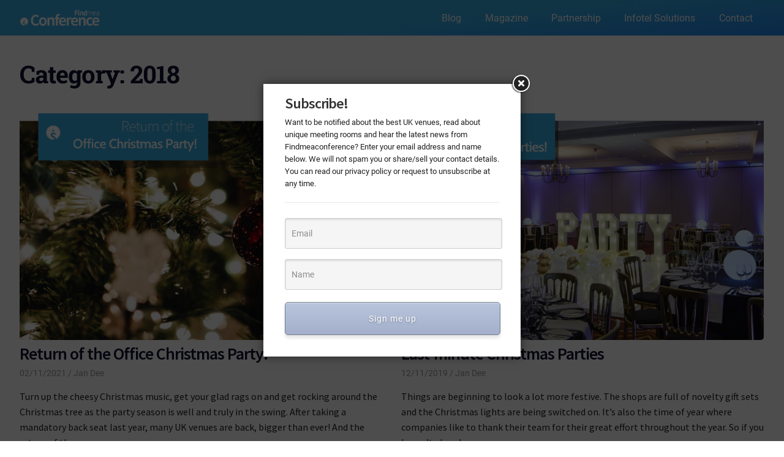

--- FILE ---
content_type: text/html; charset=UTF-8
request_url: https://blog.findmeaconference.com/category/christmas/2018/
body_size: 16008
content:
<!DOCTYPE html>
<html lang="en-GB">

<head>
<meta charset="UTF-8">
<meta name="viewport" content="width=device-width, initial-scale=1">
<link rel="profile" href="http://gmpg.org/xfn/11">
<link rel="pingback" href="https://blog.findmeaconference.com/xmlrpc.php">

<meta name='robots' content='index, follow, max-image-preview:large, max-snippet:-1, max-video-preview:-1' />
	<style>img:is([sizes="auto" i], [sizes^="auto," i]) { contain-intrinsic-size: 3000px 1500px }</style>
	
	<!-- This site is optimized with the Yoast SEO Premium plugin v26.5 (Yoast SEO v26.5) - https://yoast.com/wordpress/plugins/seo/ -->
	<title>2018 Archives - Findmeaconference Blog</title>
	<link rel="canonical" href="https://blog.findmeaconference.com/category/christmas/2018/" />
	<meta property="og:locale" content="en_GB" />
	<meta property="og:type" content="article" />
	<meta property="og:title" content="2018 Archives" />
	<meta property="og:url" content="https://blog.findmeaconference.com/category/christmas/2018/" />
	<meta property="og:site_name" content="Findmeaconference Blog" />
	<meta name="twitter:card" content="summary_large_image" />
	<meta name="twitter:site" content="@FMAConference" />
	<script type="application/ld+json" class="yoast-schema-graph">{"@context":"https://schema.org","@graph":[{"@type":"CollectionPage","@id":"https://blog.findmeaconference.com/category/christmas/2018/","url":"https://blog.findmeaconference.com/category/christmas/2018/","name":"2018 Archives - Findmeaconference Blog","isPartOf":{"@id":"https://blog.findmeaconference.com/#website"},"primaryImageOfPage":{"@id":"https://blog.findmeaconference.com/category/christmas/2018/#primaryimage"},"image":{"@id":"https://blog.findmeaconference.com/category/christmas/2018/#primaryimage"},"thumbnailUrl":"https://blog.findmeaconference.com/wp-content/uploads/2021/10/Xmas-party-1.png","breadcrumb":{"@id":"https://blog.findmeaconference.com/category/christmas/2018/#breadcrumb"},"inLanguage":"en-GB"},{"@type":"ImageObject","inLanguage":"en-GB","@id":"https://blog.findmeaconference.com/category/christmas/2018/#primaryimage","url":"https://blog.findmeaconference.com/wp-content/uploads/2021/10/Xmas-party-1.png","contentUrl":"https://blog.findmeaconference.com/wp-content/uploads/2021/10/Xmas-party-1.png","width":768,"height":480,"caption":"Christmas Party Image"},{"@type":"BreadcrumbList","@id":"https://blog.findmeaconference.com/category/christmas/2018/#breadcrumb","itemListElement":[{"@type":"ListItem","position":1,"name":"Home","item":"https://blog.findmeaconference.com/"},{"@type":"ListItem","position":2,"name":"Christmas","item":"https://blog.findmeaconference.com/category/christmas/"},{"@type":"ListItem","position":3,"name":"2018"}]},{"@type":"WebSite","@id":"https://blog.findmeaconference.com/#website","url":"https://blog.findmeaconference.com/","name":"Findmeaconference Blog","description":"Finding conference spaces, meeting rooms, team-building venues &amp; more!","publisher":{"@id":"https://blog.findmeaconference.com/#organization"},"potentialAction":[{"@type":"SearchAction","target":{"@type":"EntryPoint","urlTemplate":"https://blog.findmeaconference.com/?s={search_term_string}"},"query-input":{"@type":"PropertyValueSpecification","valueRequired":true,"valueName":"search_term_string"}}],"inLanguage":"en-GB"},{"@type":"Organization","@id":"https://blog.findmeaconference.com/#organization","name":"Find me a conference","url":"https://blog.findmeaconference.com/","logo":{"@type":"ImageObject","inLanguage":"en-GB","@id":"https://blog.findmeaconference.com/#/schema/logo/image/","url":"https://blog.findmeaconference.com/wp-content/uploads/2022/06/fmac-w.png","contentUrl":"https://blog.findmeaconference.com/wp-content/uploads/2022/06/fmac-w.png","width":210,"height":42,"caption":"Find me a conference"},"image":{"@id":"https://blog.findmeaconference.com/#/schema/logo/image/"},"sameAs":["https://www.facebook.com/findmeaconference","https://x.com/FMAConference","https://www.instagram.com/infotelsolutions/","https://www.linkedin.com/company/infotel-solutions-limited/?trk=top_nav_home"]}]}</script>
	<!-- / Yoast SEO Premium plugin. -->


<link rel='dns-prefetch' href='//www.googletagmanager.com' />
<link rel='dns-prefetch' href='//maxcdn.bootstrapcdn.com' />
<link rel="alternate" type="application/rss+xml" title="Findmeaconference Blog &raquo; Feed" href="https://blog.findmeaconference.com/feed/" />
<link rel="alternate" type="application/rss+xml" title="Findmeaconference Blog &raquo; Comments Feed" href="https://blog.findmeaconference.com/comments/feed/" />
<link rel="alternate" type="application/rss+xml" title="Findmeaconference Blog &raquo; 2018 Category Feed" href="https://blog.findmeaconference.com/category/christmas/2018/feed/" />
<script type="text/javascript">
/* <![CDATA[ */
window._wpemojiSettings = {"baseUrl":"https:\/\/s.w.org\/images\/core\/emoji\/16.0.1\/72x72\/","ext":".png","svgUrl":"https:\/\/s.w.org\/images\/core\/emoji\/16.0.1\/svg\/","svgExt":".svg","source":{"concatemoji":"https:\/\/blog.findmeaconference.com\/wp-includes\/js\/wp-emoji-release.min.js?ver=6.8.3"}};
/*! This file is auto-generated */
!function(s,n){var o,i,e;function c(e){try{var t={supportTests:e,timestamp:(new Date).valueOf()};sessionStorage.setItem(o,JSON.stringify(t))}catch(e){}}function p(e,t,n){e.clearRect(0,0,e.canvas.width,e.canvas.height),e.fillText(t,0,0);var t=new Uint32Array(e.getImageData(0,0,e.canvas.width,e.canvas.height).data),a=(e.clearRect(0,0,e.canvas.width,e.canvas.height),e.fillText(n,0,0),new Uint32Array(e.getImageData(0,0,e.canvas.width,e.canvas.height).data));return t.every(function(e,t){return e===a[t]})}function u(e,t){e.clearRect(0,0,e.canvas.width,e.canvas.height),e.fillText(t,0,0);for(var n=e.getImageData(16,16,1,1),a=0;a<n.data.length;a++)if(0!==n.data[a])return!1;return!0}function f(e,t,n,a){switch(t){case"flag":return n(e,"\ud83c\udff3\ufe0f\u200d\u26a7\ufe0f","\ud83c\udff3\ufe0f\u200b\u26a7\ufe0f")?!1:!n(e,"\ud83c\udde8\ud83c\uddf6","\ud83c\udde8\u200b\ud83c\uddf6")&&!n(e,"\ud83c\udff4\udb40\udc67\udb40\udc62\udb40\udc65\udb40\udc6e\udb40\udc67\udb40\udc7f","\ud83c\udff4\u200b\udb40\udc67\u200b\udb40\udc62\u200b\udb40\udc65\u200b\udb40\udc6e\u200b\udb40\udc67\u200b\udb40\udc7f");case"emoji":return!a(e,"\ud83e\udedf")}return!1}function g(e,t,n,a){var r="undefined"!=typeof WorkerGlobalScope&&self instanceof WorkerGlobalScope?new OffscreenCanvas(300,150):s.createElement("canvas"),o=r.getContext("2d",{willReadFrequently:!0}),i=(o.textBaseline="top",o.font="600 32px Arial",{});return e.forEach(function(e){i[e]=t(o,e,n,a)}),i}function t(e){var t=s.createElement("script");t.src=e,t.defer=!0,s.head.appendChild(t)}"undefined"!=typeof Promise&&(o="wpEmojiSettingsSupports",i=["flag","emoji"],n.supports={everything:!0,everythingExceptFlag:!0},e=new Promise(function(e){s.addEventListener("DOMContentLoaded",e,{once:!0})}),new Promise(function(t){var n=function(){try{var e=JSON.parse(sessionStorage.getItem(o));if("object"==typeof e&&"number"==typeof e.timestamp&&(new Date).valueOf()<e.timestamp+604800&&"object"==typeof e.supportTests)return e.supportTests}catch(e){}return null}();if(!n){if("undefined"!=typeof Worker&&"undefined"!=typeof OffscreenCanvas&&"undefined"!=typeof URL&&URL.createObjectURL&&"undefined"!=typeof Blob)try{var e="postMessage("+g.toString()+"("+[JSON.stringify(i),f.toString(),p.toString(),u.toString()].join(",")+"));",a=new Blob([e],{type:"text/javascript"}),r=new Worker(URL.createObjectURL(a),{name:"wpTestEmojiSupports"});return void(r.onmessage=function(e){c(n=e.data),r.terminate(),t(n)})}catch(e){}c(n=g(i,f,p,u))}t(n)}).then(function(e){for(var t in e)n.supports[t]=e[t],n.supports.everything=n.supports.everything&&n.supports[t],"flag"!==t&&(n.supports.everythingExceptFlag=n.supports.everythingExceptFlag&&n.supports[t]);n.supports.everythingExceptFlag=n.supports.everythingExceptFlag&&!n.supports.flag,n.DOMReady=!1,n.readyCallback=function(){n.DOMReady=!0}}).then(function(){return e}).then(function(){var e;n.supports.everything||(n.readyCallback(),(e=n.source||{}).concatemoji?t(e.concatemoji):e.wpemoji&&e.twemoji&&(t(e.twemoji),t(e.wpemoji)))}))}((window,document),window._wpemojiSettings);
/* ]]> */
</script>
<link rel='stylesheet' id='gridbox-theme-fonts-css' href='https://blog.findmeaconference.com/wp-content/fonts/ae1882fcdb7f475223d032dbdb7de871.css?ver=20201110' type='text/css' media='all' />
<style id='wp-emoji-styles-inline-css' type='text/css'>

	img.wp-smiley, img.emoji {
		display: inline !important;
		border: none !important;
		box-shadow: none !important;
		height: 1em !important;
		width: 1em !important;
		margin: 0 0.07em !important;
		vertical-align: -0.1em !important;
		background: none !important;
		padding: 0 !important;
	}
</style>
<link rel='stylesheet' id='wp-block-library-css' href='https://blog.findmeaconference.com/wp-includes/css/dist/block-library/style.min.css?ver=6.8.3' type='text/css' media='all' />
<style id='classic-theme-styles-inline-css' type='text/css'>
/*! This file is auto-generated */
.wp-block-button__link{color:#fff;background-color:#32373c;border-radius:9999px;box-shadow:none;text-decoration:none;padding:calc(.667em + 2px) calc(1.333em + 2px);font-size:1.125em}.wp-block-file__button{background:#32373c;color:#fff;text-decoration:none}
</style>
<style id='global-styles-inline-css' type='text/css'>
:root{--wp--preset--aspect-ratio--square: 1;--wp--preset--aspect-ratio--4-3: 4/3;--wp--preset--aspect-ratio--3-4: 3/4;--wp--preset--aspect-ratio--3-2: 3/2;--wp--preset--aspect-ratio--2-3: 2/3;--wp--preset--aspect-ratio--16-9: 16/9;--wp--preset--aspect-ratio--9-16: 9/16;--wp--preset--color--black: #000000;--wp--preset--color--cyan-bluish-gray: #abb8c3;--wp--preset--color--white: #ffffff;--wp--preset--color--pale-pink: #f78da7;--wp--preset--color--vivid-red: #cf2e2e;--wp--preset--color--luminous-vivid-orange: #ff6900;--wp--preset--color--luminous-vivid-amber: #fcb900;--wp--preset--color--light-green-cyan: #7bdcb5;--wp--preset--color--vivid-green-cyan: #00d084;--wp--preset--color--pale-cyan-blue: #8ed1fc;--wp--preset--color--vivid-cyan-blue: #0693e3;--wp--preset--color--vivid-purple: #9b51e0;--wp--preset--color--primary: #4477aa;--wp--preset--color--secondary: #114477;--wp--preset--color--tertiary: #111133;--wp--preset--color--accent: #117744;--wp--preset--color--highlight: #aa445e;--wp--preset--color--light-gray: #dddddd;--wp--preset--color--gray: #999999;--wp--preset--color--dark-gray: #222222;--wp--preset--gradient--vivid-cyan-blue-to-vivid-purple: linear-gradient(135deg,rgba(6,147,227,1) 0%,rgb(155,81,224) 100%);--wp--preset--gradient--light-green-cyan-to-vivid-green-cyan: linear-gradient(135deg,rgb(122,220,180) 0%,rgb(0,208,130) 100%);--wp--preset--gradient--luminous-vivid-amber-to-luminous-vivid-orange: linear-gradient(135deg,rgba(252,185,0,1) 0%,rgba(255,105,0,1) 100%);--wp--preset--gradient--luminous-vivid-orange-to-vivid-red: linear-gradient(135deg,rgba(255,105,0,1) 0%,rgb(207,46,46) 100%);--wp--preset--gradient--very-light-gray-to-cyan-bluish-gray: linear-gradient(135deg,rgb(238,238,238) 0%,rgb(169,184,195) 100%);--wp--preset--gradient--cool-to-warm-spectrum: linear-gradient(135deg,rgb(74,234,220) 0%,rgb(151,120,209) 20%,rgb(207,42,186) 40%,rgb(238,44,130) 60%,rgb(251,105,98) 80%,rgb(254,248,76) 100%);--wp--preset--gradient--blush-light-purple: linear-gradient(135deg,rgb(255,206,236) 0%,rgb(152,150,240) 100%);--wp--preset--gradient--blush-bordeaux: linear-gradient(135deg,rgb(254,205,165) 0%,rgb(254,45,45) 50%,rgb(107,0,62) 100%);--wp--preset--gradient--luminous-dusk: linear-gradient(135deg,rgb(255,203,112) 0%,rgb(199,81,192) 50%,rgb(65,88,208) 100%);--wp--preset--gradient--pale-ocean: linear-gradient(135deg,rgb(255,245,203) 0%,rgb(182,227,212) 50%,rgb(51,167,181) 100%);--wp--preset--gradient--electric-grass: linear-gradient(135deg,rgb(202,248,128) 0%,rgb(113,206,126) 100%);--wp--preset--gradient--midnight: linear-gradient(135deg,rgb(2,3,129) 0%,rgb(40,116,252) 100%);--wp--preset--font-size--small: 13px;--wp--preset--font-size--medium: 20px;--wp--preset--font-size--large: 36px;--wp--preset--font-size--x-large: 42px;--wp--preset--spacing--20: 0.44rem;--wp--preset--spacing--30: 0.67rem;--wp--preset--spacing--40: 1rem;--wp--preset--spacing--50: 1.5rem;--wp--preset--spacing--60: 2.25rem;--wp--preset--spacing--70: 3.38rem;--wp--preset--spacing--80: 5.06rem;--wp--preset--shadow--natural: 6px 6px 9px rgba(0, 0, 0, 0.2);--wp--preset--shadow--deep: 12px 12px 50px rgba(0, 0, 0, 0.4);--wp--preset--shadow--sharp: 6px 6px 0px rgba(0, 0, 0, 0.2);--wp--preset--shadow--outlined: 6px 6px 0px -3px rgba(255, 255, 255, 1), 6px 6px rgba(0, 0, 0, 1);--wp--preset--shadow--crisp: 6px 6px 0px rgba(0, 0, 0, 1);}:where(.is-layout-flex){gap: 0.5em;}:where(.is-layout-grid){gap: 0.5em;}body .is-layout-flex{display: flex;}.is-layout-flex{flex-wrap: wrap;align-items: center;}.is-layout-flex > :is(*, div){margin: 0;}body .is-layout-grid{display: grid;}.is-layout-grid > :is(*, div){margin: 0;}:where(.wp-block-columns.is-layout-flex){gap: 2em;}:where(.wp-block-columns.is-layout-grid){gap: 2em;}:where(.wp-block-post-template.is-layout-flex){gap: 1.25em;}:where(.wp-block-post-template.is-layout-grid){gap: 1.25em;}.has-black-color{color: var(--wp--preset--color--black) !important;}.has-cyan-bluish-gray-color{color: var(--wp--preset--color--cyan-bluish-gray) !important;}.has-white-color{color: var(--wp--preset--color--white) !important;}.has-pale-pink-color{color: var(--wp--preset--color--pale-pink) !important;}.has-vivid-red-color{color: var(--wp--preset--color--vivid-red) !important;}.has-luminous-vivid-orange-color{color: var(--wp--preset--color--luminous-vivid-orange) !important;}.has-luminous-vivid-amber-color{color: var(--wp--preset--color--luminous-vivid-amber) !important;}.has-light-green-cyan-color{color: var(--wp--preset--color--light-green-cyan) !important;}.has-vivid-green-cyan-color{color: var(--wp--preset--color--vivid-green-cyan) !important;}.has-pale-cyan-blue-color{color: var(--wp--preset--color--pale-cyan-blue) !important;}.has-vivid-cyan-blue-color{color: var(--wp--preset--color--vivid-cyan-blue) !important;}.has-vivid-purple-color{color: var(--wp--preset--color--vivid-purple) !important;}.has-black-background-color{background-color: var(--wp--preset--color--black) !important;}.has-cyan-bluish-gray-background-color{background-color: var(--wp--preset--color--cyan-bluish-gray) !important;}.has-white-background-color{background-color: var(--wp--preset--color--white) !important;}.has-pale-pink-background-color{background-color: var(--wp--preset--color--pale-pink) !important;}.has-vivid-red-background-color{background-color: var(--wp--preset--color--vivid-red) !important;}.has-luminous-vivid-orange-background-color{background-color: var(--wp--preset--color--luminous-vivid-orange) !important;}.has-luminous-vivid-amber-background-color{background-color: var(--wp--preset--color--luminous-vivid-amber) !important;}.has-light-green-cyan-background-color{background-color: var(--wp--preset--color--light-green-cyan) !important;}.has-vivid-green-cyan-background-color{background-color: var(--wp--preset--color--vivid-green-cyan) !important;}.has-pale-cyan-blue-background-color{background-color: var(--wp--preset--color--pale-cyan-blue) !important;}.has-vivid-cyan-blue-background-color{background-color: var(--wp--preset--color--vivid-cyan-blue) !important;}.has-vivid-purple-background-color{background-color: var(--wp--preset--color--vivid-purple) !important;}.has-black-border-color{border-color: var(--wp--preset--color--black) !important;}.has-cyan-bluish-gray-border-color{border-color: var(--wp--preset--color--cyan-bluish-gray) !important;}.has-white-border-color{border-color: var(--wp--preset--color--white) !important;}.has-pale-pink-border-color{border-color: var(--wp--preset--color--pale-pink) !important;}.has-vivid-red-border-color{border-color: var(--wp--preset--color--vivid-red) !important;}.has-luminous-vivid-orange-border-color{border-color: var(--wp--preset--color--luminous-vivid-orange) !important;}.has-luminous-vivid-amber-border-color{border-color: var(--wp--preset--color--luminous-vivid-amber) !important;}.has-light-green-cyan-border-color{border-color: var(--wp--preset--color--light-green-cyan) !important;}.has-vivid-green-cyan-border-color{border-color: var(--wp--preset--color--vivid-green-cyan) !important;}.has-pale-cyan-blue-border-color{border-color: var(--wp--preset--color--pale-cyan-blue) !important;}.has-vivid-cyan-blue-border-color{border-color: var(--wp--preset--color--vivid-cyan-blue) !important;}.has-vivid-purple-border-color{border-color: var(--wp--preset--color--vivid-purple) !important;}.has-vivid-cyan-blue-to-vivid-purple-gradient-background{background: var(--wp--preset--gradient--vivid-cyan-blue-to-vivid-purple) !important;}.has-light-green-cyan-to-vivid-green-cyan-gradient-background{background: var(--wp--preset--gradient--light-green-cyan-to-vivid-green-cyan) !important;}.has-luminous-vivid-amber-to-luminous-vivid-orange-gradient-background{background: var(--wp--preset--gradient--luminous-vivid-amber-to-luminous-vivid-orange) !important;}.has-luminous-vivid-orange-to-vivid-red-gradient-background{background: var(--wp--preset--gradient--luminous-vivid-orange-to-vivid-red) !important;}.has-very-light-gray-to-cyan-bluish-gray-gradient-background{background: var(--wp--preset--gradient--very-light-gray-to-cyan-bluish-gray) !important;}.has-cool-to-warm-spectrum-gradient-background{background: var(--wp--preset--gradient--cool-to-warm-spectrum) !important;}.has-blush-light-purple-gradient-background{background: var(--wp--preset--gradient--blush-light-purple) !important;}.has-blush-bordeaux-gradient-background{background: var(--wp--preset--gradient--blush-bordeaux) !important;}.has-luminous-dusk-gradient-background{background: var(--wp--preset--gradient--luminous-dusk) !important;}.has-pale-ocean-gradient-background{background: var(--wp--preset--gradient--pale-ocean) !important;}.has-electric-grass-gradient-background{background: var(--wp--preset--gradient--electric-grass) !important;}.has-midnight-gradient-background{background: var(--wp--preset--gradient--midnight) !important;}.has-small-font-size{font-size: var(--wp--preset--font-size--small) !important;}.has-medium-font-size{font-size: var(--wp--preset--font-size--medium) !important;}.has-large-font-size{font-size: var(--wp--preset--font-size--large) !important;}.has-x-large-font-size{font-size: var(--wp--preset--font-size--x-large) !important;}
:where(.wp-block-post-template.is-layout-flex){gap: 1.25em;}:where(.wp-block-post-template.is-layout-grid){gap: 1.25em;}
:where(.wp-block-columns.is-layout-flex){gap: 2em;}:where(.wp-block-columns.is-layout-grid){gap: 2em;}
:root :where(.wp-block-pullquote){font-size: 1.5em;line-height: 1.6;}
</style>
<link rel='stylesheet' id='titan-adminbar-styles-css' href='https://blog.findmeaconference.com/wp-content/plugins/anti-spam/assets/css/admin-bar.css?ver=7.4.0' type='text/css' media='all' />
<link rel='stylesheet' id='sfwa_cdn_fontawesome-css' href='https://maxcdn.bootstrapcdn.com/font-awesome/4.7.0/css/font-awesome.min.css?ver=2.0.8' type='text/css' media='all' />
<link rel='stylesheet' id='sfwa_style-css' href='https://blog.findmeaconference.com/wp-content/plugins/podamibe-simple-footer-widget-area/assets/css/sfwa.css?ver=2.0.8' type='text/css' media='all' />
<link rel='stylesheet' id='rt-fontawsome-css' href='https://blog.findmeaconference.com/wp-content/plugins/the-post-grid/assets/vendor/font-awesome/css/font-awesome.min.css?ver=7.8.8' type='text/css' media='all' />
<link rel='stylesheet' id='rt-tpg-css' href='https://blog.findmeaconference.com/wp-content/plugins/the-post-grid/assets/css/thepostgrid.min.css?ver=7.8.8' type='text/css' media='all' />
<link rel='stylesheet' id='gridbox-stylesheet-css' href='https://blog.findmeaconference.com/wp-content/themes/gridbox/style.css?ver=2.4.1' type='text/css' media='all' />
<style id='gridbox-stylesheet-inline-css' type='text/css'>
.site-title, .site-description { position: absolute; clip: rect(1px, 1px, 1px, 1px); width: 1px; height: 1px; overflow: hidden; }
.site-branding .custom-logo { width: 105px; }
</style>
<link rel='stylesheet' id='gridbox-safari-flexbox-fixes-css' href='https://blog.findmeaconference.com/wp-content/themes/gridbox/assets/css/safari-flexbox-fixes.css?ver=20200420' type='text/css' media='all' />
<script type="text/javascript" src="https://blog.findmeaconference.com/wp-includes/js/jquery/jquery.min.js?ver=3.7.1" id="jquery-core-js"></script>
<script type="text/javascript" src="https://blog.findmeaconference.com/wp-includes/js/jquery/jquery-migrate.min.js?ver=3.4.1" id="jquery-migrate-js"></script>
<!--[if lt IE 9]>
<script type="text/javascript" src="https://blog.findmeaconference.com/wp-content/themes/gridbox/assets/js/html5shiv.min.js?ver=3.7.3" id="html5shiv-js"></script>
<![endif]-->
<script type="text/javascript" src="https://blog.findmeaconference.com/wp-content/themes/gridbox/assets/js/sticky-header.js?ver=20200808" id="gridbox-jquery-sticky-header-js"></script>
<script type="text/javascript" src="https://blog.findmeaconference.com/wp-content/themes/gridbox/assets/js/svgxuse.min.js?ver=1.2.6" id="svgxuse-js"></script>

<!-- Google tag (gtag.js) snippet added by Site Kit -->
<!-- Google Analytics snippet added by Site Kit -->
<script type="text/javascript" src="https://www.googletagmanager.com/gtag/js?id=GT-K48F8S3" id="google_gtagjs-js" async></script>
<script type="text/javascript" id="google_gtagjs-js-after">
/* <![CDATA[ */
window.dataLayer = window.dataLayer || [];function gtag(){dataLayer.push(arguments);}
gtag("set","linker",{"domains":["blog.findmeaconference.com"]});
gtag("js", new Date());
gtag("set", "developer_id.dZTNiMT", true);
gtag("config", "GT-K48F8S3");
/* ]]> */
</script>
<script type="text/javascript" src="https://blog.findmeaconference.com/wp-content/plugins/wp-subscribe-form/includes/js/select2.min.js?ver=6.8.3" id="sfba-select2-js"></script>
<script type="text/javascript" id="sfba-form-ajax-js-extra">
/* <![CDATA[ */
var the_ajax_script = {"ajaxurl":"https:\/\/blog.findmeaconference.com\/wp-admin\/admin-ajax.php","ajax_nonce":"5c03bc5787"};
/* ]]> */
</script>
<script type="text/javascript" src="https://blog.findmeaconference.com/wp-content/plugins/wp-subscribe-form/includes/js/sfba-form-ajax.js?ver=6.8.3" id="sfba-form-ajax-js"></script>
<link rel="https://api.w.org/" href="https://blog.findmeaconference.com/wp-json/" /><link rel="alternate" title="JSON" type="application/json" href="https://blog.findmeaconference.com/wp-json/wp/v2/categories/3729" /><link rel="EditURI" type="application/rsd+xml" title="RSD" href="https://blog.findmeaconference.com/xmlrpc.php?rsd" />
<meta name="generator" content="WordPress 6.8.3" />
	<link rel="preconnect" href="https://fonts.googleapis.com">
	<link rel="preconnect" href="https://fonts.gstatic.com">
	<link href='https://fonts.googleapis.com/css2?display=swap&family=Source+Sans+Pro:wght@400;600' rel='stylesheet'><meta name="generator" content="Site Kit by Google 1.167.0" />        <style>
            :root {
                --tpg-primary-color: #0d6efd;
                --tpg-secondary-color: #0654c4;
                --tpg-primary-light: #c4d0ff
            }

                    </style>
		<!-- All in one Favicon 4.8 --><link rel="apple-touch-icon" href="http://blog.findmeaconference.com/wp-content/uploads/2022/06/fmacblogicon.png" />
<style type="text/css" id="sfwarea-plugins-css">.footer-information { background-color : #070d3a;}#sfwa_footer a{ color : #ffffff }#sfwa_footer a:hover{ color : #ffffff }#sfwa_footer .widget .widget-title{ color : #ffffff }#sfwa_footer{ color : #ffffff }.footer-information{ padding-top : 20px;border-color:#fcfcfc;}</style><link rel="icon" href="https://blog.findmeaconference.com/wp-content/uploads/2018/01/icon-100x100.png" sizes="32x32" />
<link rel="icon" href="https://blog.findmeaconference.com/wp-content/uploads/2018/01/icon.png" sizes="192x192" />
<link rel="apple-touch-icon" href="https://blog.findmeaconference.com/wp-content/uploads/2018/01/icon.png" />
<meta name="msapplication-TileImage" content="https://blog.findmeaconference.com/wp-content/uploads/2018/01/icon.png" />
		<style type="text/css" id="wp-custom-css">
			.widget-header {
	border-left: 6px solid #37ace3 !important;
}

.widget_text{
	margin-bottom:10px !important;
}

.widget_search {
	display:block !important;
}
button.search-submit{
	background-color:#37ace3! important;
	border-top-right-radius:5px;
	border-bottom-right-radius:5px;
}
.comment-reply-title {
	border-left: 6px solid #37ace3 !important;
}
.textwidget strong {
	color:#ffffff !important;
}
.textwidget a {
		color:#37ace3 !important;
	text-decoration: underline !important;
}

ul li a {
			color:#ffffff !important;
}
#footer-text {
	display:none !important;
}
.ninja-forms-req-symbol {
				color:#37ace3 !important;
}
.nf-error-msg  {
	color: #37ace3 !important;
}
} 
.search-submit {
	background:#37ace3;
	background:#37ace3 !important;
} 
.Nknewsletter_space_submit {
	background:#37ace3;
	background:#37ace3 !important;
}
p a {
	color:#37ace3 !important;
	text-decoration:underline !important;
	
}
.entry-header h2 a {

	letter-spacing: -1px;
	font-weight: 600 !important;
	
	}
h1 .archive-title {
	letter-spacing: -1.6px !important;
	font-family: Source Sans Pro !important;
	font-weight:600 !important;
	
}
.more-link {
	border:2px solid #37ace3 !important;
	background:#ffffff;
	background:#ffffff !important;
color:#37ace3 !important;

}
.submit {
	background:#37ace3;
	background:#37ace3 !important;
}
.nav-previous a {
	background:#37ace3;
	background:#37ace3 !important;
}
.nav-next a {
	background:#37ace3;
	background:#37ace3 !important;
}

.level-0 {
	background: #37ace3;
	color: #fff;
}

.level-1 {
	background: #fbfbfb;
	
}
.widget {
	display: inline-block;
}

.image {
	width: 100%;
}
.widget_media_image {
	margin: 0 8px;
}
.page-title {
	letter-spacing: -1.6px !important;
	font-family: Source Sans Pro !important;
	font-weight:600 !important;
}
.widget-title {
	letter-spacing: -0.3px !important;
	font-family: Source Sans Pro !important;
	font-weight:600 !important;
}
.widget-header h3{
	font-size:20px !important;
	text-transform: none !important;
}

.wp-post-image {
	border-radius: 5px !important;
}



.page-id-6660 .entry-header{
display:none !important;
}

.page-id-35 .entry-header{
display:none !important;
}

.page-id-10 .entry-header{
display:none !important;
}

.page-id-164 .page-title{
display:none !important;
}

.page-id-164 .entry-title{
	font-size: 26px !important;
	font-family: source sans pro !important;
}

.page-id-164 .entry-title{
	font-size: 26px !important;
	font-family: source sans pro !important;
}

.page-id-6660 .wp-block-image .size-full .is-resized{
width:100% !important;
}
.entry-title {
	font-family:source sans pro !important;
}

b,
strong {
	font-weight:600 !important;
}


.welcome {
	margin:0; !important;
	line-height:1 !important;
		padding-bottom:0px !important;
	padding-top:40px !important;
	padding-left: 0px !important;
	padding-right: 0px !important;
}

h3 {
	margin:0 !important;
}

h2 {
	line-height:1 !important;
	letter-spacing: -1px !important;
}

#schedule-a-visit {
	margin:0 !important;
}
.none {
	margin:0 !important;
}
.jdmax {
	max-width:800px !important;
	margin-left: auto !important;
	margin-right: auto !important;
}
.magazine {
	margin: auto;
	width:100% !important;
		max-width:800px !important;
	
}
#masthead {
background: rgb(55,172,227);
background: linear-gradient(174deg, rgba(55,172,227,1) 56%, rgba(32,134,239,1) 100%);
}
.enquire-blue {
	margin: auto !important;
	padding-top:30px !important;
	width:30% !important;
	margin-bottom: 0px !important;
}
#marketing {
	margin:auto;
}

.featured-image {
line-height: 0;
margin: 0 0 1.5em;
position: relative;
text-align: center;
}

figure.wp-block-image.editorial img {
  border-radius: 10px;
}

.featured-image img {
width: 100%;
height: 100%;
}

div#bgimageWrap {
border-radius:20px !important;
}

.wp-block-image.is-style-rounded img {
border-radius:6px !important;
}
.custom-logo {
	width: 130px !important;
}
.number {
	color: #37ace3 !important;
	margin-bottom: 5px !important;
	margin-top: 0px !important;
	font-size: 40px !important;
}
.email {
	margin-bottom: 10px !important;
	margin-top: 10px !important;
}
.time {
	margin-bottom: 0px !important;
	margin-top: 0px !important;
	font-size: 14px !important;
}

h1 {
	letter-spacing: -1px !important;
	line-height:1.1;
}

h6 {
	line-height:1.1;
}

h4 {
	letter-spacing: -0.5px !important;
	font-weight: 600 !important;
	line-height: 1.2 !important;
}
.more-link {
	border-radius: 6px !important;
	width: 140px !important;
	text-align:center !important;
	text-transform: initial !important;
	background: linear-gradient(174deg, rgba(55,172,227,1) 56%, rgba(32,134,239,1) 100%) !important;
	color:#ffffff !important;
	border: 0px !important;
	padding-top: 7px !important;
	padding-bottom: 5px !important;
	font-size:16px !important;
}
.grad-col {
	background-color: #ffffff;
	border-radius: 20px !important;
	padding-top: 20px !important;
	padding-bottom: 20px !important;
	padding-left: 40px !important;
	padding-right: 40px !important;
	box-shadow: 0px 8px 40px 0px rgba(112,144,176,0.2);
}
.serv-col {
	background-color: #ebebeb;
	border-radius: 20px !important;
}

	.featured-posts h2 a:link {
		display: none !important;
	}
.pagination {
	text-align: center;
	margin-top: 2em;
	margin-bottom: 2.5em;
}
.pagination a {
	background-color: #37ace3 !important;
}
.pagination a:hover {
	background-color: #32a1cc !important;
}

H1.page-title {
	display: none !Important;
}

#reply-title span {
	font-family: 'Source Sans Pro', sans-serif !important;
	text-transform: none !important;
	font-size:22px !Important;
}

.footer-information { background: linear-gradient(180deg, rgba(55, 172, 227, 1) 20%, rgba(32, 134, 239, 1) 100%);
}

a.customize-unpreviewable {color: #ffffff !Important;
}

.memb-border  {
	border-radius: 10px; border: 1px solid #cccccc;
	padding-left:30px;
	padding-right:30px;
}

p.icon-text {
	margin-top: 10px !important;
}

.memb-icon {
	margin-top:20px !important;
}

.letter-spacing {
	letter-spacing:-1px !important;
}

.im-title{
	font-size: 54px !important;
	line-height: 1 !important;
	letter-spacing: -2px !Important;
}

	.button {
    width: 60% !important;
    display: block;
  }

.wp-block-button__link {
	letter-spacing: -1px !important;
	font-family: Source Sans Pro !important;
	font-weight:600 !important;
	text-transform: none !important;
	text-decoration:none !important;
	font-size: 26px !important;
}
/* Partnership Banner */
.wp-image-9296{
	border-radius: 10px !important;
}

.wp-image-9375{
	border-radius: 10px !important;
}
.wp-image-9374{
	border-radius: 10px !important;
}
.wp-image-9373{
	border-radius: 10px !important;
}

.wp-image-7118{
	border-radius: 10px !important;
}

.wp-image-7076{
	border-radius: 10px !important;
}

.col-img {
    margin: 0px !important;
}

/* Form */

.wpforms-field-label {
	margin-bottom: 6px !Important;
}

.wpforms-container .wpforms-field {
	padding-bottom:10px;
}

.wpforms-container {
	margin:0px !important;
}

#wpforms-5779-field_1 {
  width: 100% !important;
  max-width: 100% !important;
  box-sizing: border-box; /* Makes padding not break layout */
}

#wpforms-5779-field_2 {
  width: 100% !important;
  max-width: 100% !important;
  box-sizing: border-box; /* Makes padding not break layout */
}

.wpforms-container .wpforms-recaptcha-container,
.wpforms-container .wpforms-submit-container {
  display: inline-block;
  vertical-align: middle;
	margin-right: 30px;
}

#wpforms-submit-5779 {
letter-spacing: -0.7px !important;
	font-family: Source Sans Pro;
	font-weight:600 !important;
	text-transform: none !important;
	text-decoration:none !important;
	font-size: 26px !important;
}

.phone-text {
	margin-bottom:0px !important;
	margin-top:0px !important;
	font-size: 60px !important;
	color: #37ace3 !important;
	line-height: 1;
	text-decoration: none !important;
}

	.phone-text a {
  text-decoration: none !important;
}
	
	.phone-text a:hover {
  text-decoration: none !important;
}

.email-text{
margin-top:0px !important;
}
	.no-margin-bottom {
		margin-bottom: 0px !important;
	}

	.no-margin-top {
		margin-top: 6px !important;
	}

.accord {
    padding-top: 12px;
    padding-bottom: 12px;
    padding-left: 20px;
    padding-right: 30px;
    margin-bottom: 20px;
    background-color: #fafbfe;
}

details summary {
    display: list-item !important;
    color: #37ace3;
    letter-spacing: -0.7px !important;
    font-family: Source Sans Pro;
    font-weight: 600 !important;
    font-size: 22px;
}
.accord-text {
    margin-top: 20px !important;
    margin-bottom: 0px !important;
}

.cont-title {
	margin-bottom: 10px !important;
}

.cont-email {
	margin-top:10px !important;
}

.icon {
	margin-bottom: 12px !important
}
@media (max-device-width: 479px), screen and (max-width: 479px) {

.welcome {
font-size:50px !important;
}
.spacer {
height:30px !important;
}
	
	.page-title h1 {
		text-align: center !important;
	}
	.size-thumbnail {
		width:50px !important;
		margin-left: 26px !important;
		margin-top: 26px !important;
	}
	.icon-title {
		margin-bottom: 10px !important;
		margin-top: 10px !important;
	}
	.number {
	font-size: 50px !important;
	}
	.icon-menu{
		width:26px !important;
		height:26px !important;
	}
	.grad-col {
	border-radius: 20px !important;
	padding-left: 30px !important;
	padding-right: 30px !important;
	box-shadow: 0px 8px 40px 0px rgba(112,144,176,0.2);
}
	
		.memb-border  {
	padding-left:20px !important;
	padding-right:20px !important;
}
	
	.im-title {
		font-size: 2.25rem !important;
	}
	
		.phone-text {
				font-size: 3.25rem !important;
	}
	
		.phone-text {
	margin-top:10px !important;
	line-height: 1;
	text-decoration: none !important;
}
	
	.phone-text a {
  text-decoration: none !important;
}
	
	.phone-text a:hover {
  text-decoration: none !important;
}
	
	.hide {
		display: none !important;
	}
	
	.button {
		width:100% !Important;
	}
	
	.wpa-block-columns {
    display: flex;
    flex-direction: column-reverse !important;
		</style>
			<style id="egf-frontend-styles" type="text/css">
		p {font-family: 'Source Sans Pro', sans-serif;font-style: normal;font-weight: 400;} h1 {font-family: 'Source Sans Pro', sans-serif;font-size: 42px;font-style: normal;font-weight: 600;letter-spacing: -1px;} h2 {font-family: 'Source Sans Pro', sans-serif;font-size: 32px;font-style: normal;font-weight: 600;text-decoration: none;text-transform: none;} h3 {color: #37ace3;font-family: 'Source Sans Pro', sans-serif;font-size: 28px;font-style: normal;font-weight: 600;letter-spacing: -1px;line-height: 1;} h4 {font-family: 'Source Sans Pro', sans-serif;font-style: normal;font-weight: 400;} h5 {font-family: 'Source Sans Pro', sans-serif;font-style: normal;font-weight: 400;} h6 {font-family: 'Source Sans Pro', sans-serif;font-style: normal;font-weight: 400;} 	</style>
	</head>

<body class="archive category category-3729 wp-custom-logo wp-embed-responsive wp-theme-gridbox rttpg rttpg-7.8.8 radius-frontend rttpg-body-wrap rttpg-flaticon post-layout-two-columns post-layout-columns categories-hidden fpt-template-gridbox">

	
	<div id="page" class="hfeed site">

		<a class="skip-link screen-reader-text" href="#content">Skip to content</a>

		
		
		<header id="masthead" class="site-header clearfix" role="banner">

			<div class="header-main container clearfix">

				<div id="logo" class="site-branding clearfix">

					<a href="https://blog.findmeaconference.com/" class="custom-logo-link" rel="home"><img width="210" height="42" src="https://blog.findmeaconference.com/wp-content/uploads/2022/06/fmac-w.png" class="custom-logo" alt="Findmeaconference" decoding="async" /></a>					
			<p class="site-title"><a href="https://blog.findmeaconference.com/" rel="home">Findmeaconference Blog</a></p>

								
			<p class="site-description">Finding conference spaces, meeting rooms, team-building venues &amp; more!</p>

			
				</div><!-- .site-branding -->

				

	
	<button class="primary-menu-toggle menu-toggle" aria-controls="primary-menu" aria-expanded="false" >
		<svg class="icon icon-menu" aria-hidden="true" role="img"> <use xlink:href="https://blog.findmeaconference.com/wp-content/themes/gridbox/assets/icons/genericons-neue.svg#menu"></use> </svg><svg class="icon icon-close" aria-hidden="true" role="img"> <use xlink:href="https://blog.findmeaconference.com/wp-content/themes/gridbox/assets/icons/genericons-neue.svg#close"></use> </svg>		<span class="menu-toggle-text screen-reader-text">Menu</span>
	</button>

	<div class="primary-navigation">

		<nav id="site-navigation" class="main-navigation" role="navigation"  aria-label="Primary Menu">

			<ul id="primary-menu" class="menu"><li id="menu-item-9455" class="menu-item menu-item-type-post_type menu-item-object-page menu-item-home menu-item-9455"><a href="https://blog.findmeaconference.com/">Blog</a></li>
<li id="menu-item-8956" class="menu-item menu-item-type-post_type menu-item-object-page menu-item-8956"><a href="https://blog.findmeaconference.com/corporate-magazine/">Magazine</a></li>
<li id="menu-item-9410" class="menu-item menu-item-type-post_type menu-item-object-page menu-item-9410"><a href="https://blog.findmeaconference.com/partnership/">Partnership</a></li>
<li id="menu-item-9450" class="menu-item menu-item-type-custom menu-item-object-custom menu-item-9450"><a href="https://www.infotelsolutions.com/">Infotel Solutions</a></li>
<li id="menu-item-24" class="menu-item menu-item-type-post_type menu-item-object-page menu-item-24"><a href="https://blog.findmeaconference.com/contact/">Contact</a></li>
</ul>		</nav><!-- #site-navigation -->

	</div><!-- .primary-navigation -->



			</div><!-- .header-main -->

		</header><!-- #masthead -->

		
		
		
		<div id="content" class="site-content container clearfix">

	<header class="page-header clearfix">

		<h1 class="archive-title">Category: <span>2018</span></h1>		
	</header>


	<section id="primary" class="content-archive content-area">
		<main id="main" class="site-main" role="main">

			
				<div id="post-wrapper" class="post-wrapper clearfix">

					
<div class="post-column clearfix">

	<article id="post-6267" class="post-6267 post type-post status-publish format-standard has-post-thumbnail hentry category-christmas category-england category-private-christmas-parties-2018 category-shared-christmas-parties-2018 category-the-office-christmas-party">

		
			<a class="wp-post-image-link" href="https://blog.findmeaconference.com/return-of-the-office-christmas-party/" rel="bookmark">
				<img width="768" height="480" src="https://blog.findmeaconference.com/wp-content/uploads/2021/10/Xmas-party-1.png" class="attachment-post-thumbnail size-post-thumbnail wp-post-image" alt="Christmas Party Image" decoding="async" fetchpriority="high" srcset="https://blog.findmeaconference.com/wp-content/uploads/2021/10/Xmas-party-1.png 768w, https://blog.findmeaconference.com/wp-content/uploads/2021/10/Xmas-party-1-300x188.png 300w" sizes="(max-width: 768px) 100vw, 768px" />			</a>

			
		<header class="entry-header">

			<h2 class="entry-title"><a href="https://blog.findmeaconference.com/return-of-the-office-christmas-party/" rel="bookmark">Return of the Office Christmas Party!</a></h2>
			<div class="entry-meta"><span class="meta-date"><a href="https://blog.findmeaconference.com/return-of-the-office-christmas-party/" title="2:33 pm" rel="bookmark"><time class="entry-date published updated" datetime="2021-11-02T14:33:21+00:00">02/11/2021</time></a></span><span class="meta-author"> <span class="author vcard"><a class="url fn n" href="https://blog.findmeaconference.com/author/jan-d/" title="View all posts by Jan Dee" rel="author">Jan Dee</a></span></span><span class="meta-category"> <a href="https://blog.findmeaconference.com/category/christmas/" rel="category tag">Christmas</a>, <a href="https://blog.findmeaconference.com/category/england/" rel="category tag">England</a>, <a href="https://blog.findmeaconference.com/category/christmas/2018/private-christmas-parties-2018/" rel="category tag">Private Christmas Parties 2018</a>, <a href="https://blog.findmeaconference.com/category/christmas/2018/shared-christmas-parties-2018/" rel="category tag">Shared Christmas Parties 2018</a>, <a href="https://blog.findmeaconference.com/category/christmas/2018/the-office-christmas-party/" rel="category tag">The Office Christmas Party</a></span></div>
		</header><!-- .entry-header -->

		<div class="entry-content entry-excerpt clearfix">
			<p>Turn up the cheesy Christmas music, get your glad rags on and get rocking around the Christmas tree as the party season is well and truly in the swing. After taking a mandatory back seat last year, many UK venues are back, bigger than ever! And the return of the</p>
			
			<a href="https://blog.findmeaconference.com/return-of-the-office-christmas-party/" class="more-link">Read more</a>

					</div><!-- .entry-content -->

	</article>

</div>

<div class="post-column clearfix">

	<article id="post-5264" class="post-5264 post type-post status-publish format-standard has-post-thumbnail hentry category-2019-halloween category-3731 category-christmas category-england category-the-office-christmas-party">

		
			<a class="wp-post-image-link" href="https://blog.findmeaconference.com/last-minute-christmas-parties/" rel="bookmark">
				<img width="768" height="480" src="https://blog.findmeaconference.com/wp-content/uploads/2019/11/Last-Minute-Christmas-Parties.png" class="attachment-post-thumbnail size-post-thumbnail wp-post-image" alt="Last Minute Christmas Parties" decoding="async" srcset="https://blog.findmeaconference.com/wp-content/uploads/2019/11/Last-Minute-Christmas-Parties.png 768w, https://blog.findmeaconference.com/wp-content/uploads/2019/11/Last-Minute-Christmas-Parties-300x188.png 300w" sizes="(max-width: 768px) 100vw, 768px" />			</a>

			
		<header class="entry-header">

			<h2 class="entry-title"><a href="https://blog.findmeaconference.com/last-minute-christmas-parties/" rel="bookmark">Last-minute Christmas Parties</a></h2>
			<div class="entry-meta"><span class="meta-date"><a href="https://blog.findmeaconference.com/last-minute-christmas-parties/" title="3:26 pm" rel="bookmark"><time class="entry-date published updated" datetime="2019-11-12T15:26:25+00:00">12/11/2019</time></a></span><span class="meta-author"> <span class="author vcard"><a class="url fn n" href="https://blog.findmeaconference.com/author/jan-d/" title="View all posts by Jan Dee" rel="author">Jan Dee</a></span></span><span class="meta-category"> <a href="https://blog.findmeaconference.com/category/halloween/2019-halloween/" rel="category tag">2019</a>, <a href="https://blog.findmeaconference.com/category/christmas/2019/" rel="category tag">2019</a>, <a href="https://blog.findmeaconference.com/category/christmas/" rel="category tag">Christmas</a>, <a href="https://blog.findmeaconference.com/category/england/" rel="category tag">England</a>, <a href="https://blog.findmeaconference.com/category/christmas/2018/the-office-christmas-party/" rel="category tag">The Office Christmas Party</a></span></div>
		</header><!-- .entry-header -->

		<div class="entry-content entry-excerpt clearfix">
			<p>Things are beginning to look a lot more festive. The shops are full of novelty gift sets and the Christmas lights are being switched on. It’s also the time of year where companies like to thank their team for their great effort throughout the year. So if you haven’t already</p>
			
			<a href="https://blog.findmeaconference.com/last-minute-christmas-parties/" class="more-link">Read more</a>

					</div><!-- .entry-content -->

	</article>

</div>

<div class="post-column clearfix">

	<article id="post-1603" class="post-1603 post type-post status-publish format-standard has-post-thumbnail hentry category-3729 category-christmas category-england category-london category-quirky-venues category-top_cities category-venues-for-celebrations">

		
			<a class="wp-post-image-link" href="https://blog.findmeaconference.com/5-venues-for-londons-new-years-eve-fireworks/" rel="bookmark">
				<img width="800" height="500" src="https://blog.findmeaconference.com/wp-content/uploads/2018/08/New-Years-Eve-London.png" class="attachment-post-thumbnail size-post-thumbnail wp-post-image" alt="New Year&#039;s Eve in London" decoding="async" srcset="https://blog.findmeaconference.com/wp-content/uploads/2018/08/New-Years-Eve-London.png 800w, https://blog.findmeaconference.com/wp-content/uploads/2018/08/New-Years-Eve-London-300x188.png 300w, https://blog.findmeaconference.com/wp-content/uploads/2018/08/New-Years-Eve-London-768x480.png 768w" sizes="(max-width: 800px) 100vw, 800px" />			</a>

			
		<header class="entry-header">

			<h2 class="entry-title"><a href="https://blog.findmeaconference.com/5-venues-for-londons-new-years-eve-fireworks/" rel="bookmark">5 Venues for London&#8217;s New Year&#8217;s Eve Fireworks</a></h2>
			<div class="entry-meta"><span class="meta-date"><a href="https://blog.findmeaconference.com/5-venues-for-londons-new-years-eve-fireworks/" title="9:50 am" rel="bookmark"><time class="entry-date published updated" datetime="2018-11-29T09:50:11+00:00">29/11/2018</time></a></span><span class="meta-author"> <span class="author vcard"><a class="url fn n" href="https://blog.findmeaconference.com/author/jan-d/" title="View all posts by Jan Dee" rel="author">Jan Dee</a></span></span><span class="meta-category"> <a href="https://blog.findmeaconference.com/category/christmas/2018/" rel="category tag">2018</a>, <a href="https://blog.findmeaconference.com/category/christmas/" rel="category tag">Christmas</a>, <a href="https://blog.findmeaconference.com/category/england/" rel="category tag">England</a>, <a href="https://blog.findmeaconference.com/category/england/top_cities/london/" rel="category tag">London</a>, <a href="https://blog.findmeaconference.com/category/england/quirky-venues/" rel="category tag">Quirky Venues</a>, <a href="https://blog.findmeaconference.com/category/england/top_cities/" rel="category tag">Top Cities</a>, <a href="https://blog.findmeaconference.com/category/party-venues/venues-for-celebrations/" rel="category tag">Venues for Celebrations</a></span></div>
		</header><!-- .entry-header -->

		<div class="entry-content entry-excerpt clearfix">
			<p>Events aren’t just about the serenity of the site. They encompass the whole experience from pleasant company to good service and atmosphere of the location. A perfect venue for an occasion as important as New Year’s Eve requires having quality in each factor. No matter where you have previously celebrated</p>
			
			<a href="https://blog.findmeaconference.com/5-venues-for-londons-new-years-eve-fireworks/" class="more-link">Read more</a>

					</div><!-- .entry-content -->

	</article>

</div>

<div class="post-column clearfix">

	<article id="post-1845" class="post-1845 post type-post status-publish format-standard has-post-thumbnail hentry category-3729 category-all-locations category-christmas category-england category-party-venues">

		
			<a class="wp-post-image-link" href="https://blog.findmeaconference.com/an-illuminating-christmas-in-blackpool/" rel="bookmark">
				<img width="800" height="500" src="https://blog.findmeaconference.com/wp-content/uploads/2018/10/Christmas-in-Blackpool_2.png" class="attachment-post-thumbnail size-post-thumbnail wp-post-image" alt="Christmas In Blackpool" decoding="async" loading="lazy" srcset="https://blog.findmeaconference.com/wp-content/uploads/2018/10/Christmas-in-Blackpool_2.png 800w, https://blog.findmeaconference.com/wp-content/uploads/2018/10/Christmas-in-Blackpool_2-300x188.png 300w, https://blog.findmeaconference.com/wp-content/uploads/2018/10/Christmas-in-Blackpool_2-768x480.png 768w" sizes="auto, (max-width: 800px) 100vw, 800px" />			</a>

			
		<header class="entry-header">

			<h2 class="entry-title"><a href="https://blog.findmeaconference.com/an-illuminating-christmas-in-blackpool/" rel="bookmark">An illuminating Christmas in Blackpool!</a></h2>
			<div class="entry-meta"><span class="meta-date"><a href="https://blog.findmeaconference.com/an-illuminating-christmas-in-blackpool/" title="4:19 pm" rel="bookmark"><time class="entry-date published updated" datetime="2018-10-10T16:19:51+01:00">10/10/2018</time></a></span><span class="meta-author"> <span class="author vcard"><a class="url fn n" href="https://blog.findmeaconference.com/author/jan-d/" title="View all posts by Jan Dee" rel="author">Jan Dee</a></span></span><span class="meta-category"> <a href="https://blog.findmeaconference.com/category/christmas/2018/" rel="category tag">2018</a>, <a href="https://blog.findmeaconference.com/category/england/all-locations/" rel="category tag">All Locations</a>, <a href="https://blog.findmeaconference.com/category/christmas/" rel="category tag">Christmas</a>, <a href="https://blog.findmeaconference.com/category/england/" rel="category tag">England</a>, <a href="https://blog.findmeaconference.com/category/party-venues/" rel="category tag">Party Venues</a></span></div>
		</header><!-- .entry-header -->

		<div class="entry-content entry-excerpt clearfix">
			<p>Known as the Las Vegas of the UK, Blackpool is expert in entertaining visitors! Millions head to the Lancashire seaside resort for the famous Tower Ballroom and Blackpool Pleasure Beach. The landmark Blackpool Tower, the piers and the promenade and of cause, the famous Blackpool Illuminations are just as popular.</p>
			
			<a href="https://blog.findmeaconference.com/an-illuminating-christmas-in-blackpool/" class="more-link">Read more</a>

					</div><!-- .entry-content -->

	</article>

</div>

<div class="post-column clearfix">

	<article id="post-1779" class="post-1779 post type-post status-publish format-standard has-post-thumbnail hentry category-3729 category-christmas category-england category-london category-party-venues-england category-private-christmas-parties-2018 category-shared-christmas-parties-2018 category-top_cities">

		
			<a class="wp-post-image-link" href="https://blog.findmeaconference.com/9-unforgettable-christmas-party-venues-in-london/" rel="bookmark">
				<img width="800" height="500" src="https://blog.findmeaconference.com/wp-content/uploads/2018/09/Christmas_Party_Venues.png" class="attachment-post-thumbnail size-post-thumbnail wp-post-image" alt="" decoding="async" loading="lazy" srcset="https://blog.findmeaconference.com/wp-content/uploads/2018/09/Christmas_Party_Venues.png 800w, https://blog.findmeaconference.com/wp-content/uploads/2018/09/Christmas_Party_Venues-300x188.png 300w, https://blog.findmeaconference.com/wp-content/uploads/2018/09/Christmas_Party_Venues-768x480.png 768w" sizes="auto, (max-width: 800px) 100vw, 800px" />			</a>

			
		<header class="entry-header">

			<h2 class="entry-title"><a href="https://blog.findmeaconference.com/9-unforgettable-christmas-party-venues-in-london/" rel="bookmark">9 Christmas Party Venues in London</a></h2>
			<div class="entry-meta"><span class="meta-date"><a href="https://blog.findmeaconference.com/9-unforgettable-christmas-party-venues-in-london/" title="4:25 pm" rel="bookmark"><time class="entry-date published updated" datetime="2018-10-02T16:25:50+01:00">02/10/2018</time></a></span><span class="meta-author"> <span class="author vcard"><a class="url fn n" href="https://blog.findmeaconference.com/author/jan-d/" title="View all posts by Jan Dee" rel="author">Jan Dee</a></span></span><span class="meta-category"> <a href="https://blog.findmeaconference.com/category/christmas/2018/" rel="category tag">2018</a>, <a href="https://blog.findmeaconference.com/category/christmas/" rel="category tag">Christmas</a>, <a href="https://blog.findmeaconference.com/category/england/" rel="category tag">England</a>, <a href="https://blog.findmeaconference.com/category/england/top_cities/london/" rel="category tag">London</a>, <a href="https://blog.findmeaconference.com/category/england/party-venues-england/" rel="category tag">Party Venues</a>, <a href="https://blog.findmeaconference.com/category/christmas/2018/private-christmas-parties-2018/" rel="category tag">Private Christmas Parties 2018</a>, <a href="https://blog.findmeaconference.com/category/christmas/2018/shared-christmas-parties-2018/" rel="category tag">Shared Christmas Parties 2018</a>, <a href="https://blog.findmeaconference.com/category/england/top_cities/" rel="category tag">Top Cities</a></span></div>
		</header><!-- .entry-header -->

		<div class="entry-content entry-excerpt clearfix">
			<p>What better way to celebrate the festivities of the Christmas season than by throwing a grand party for your colleagues or employees to show them how much you appreciate their contribution to making your company a successful one. Below you will find a comprehensive list of some of the best</p>
			
			<a href="https://blog.findmeaconference.com/9-unforgettable-christmas-party-venues-in-london/" class="more-link">Read more</a>

					</div><!-- .entry-content -->

	</article>

</div>

<div class="post-column clearfix">

	<article id="post-1445" class="post-1445 post type-post status-publish format-standard has-post-thumbnail hentry category-3729 category-all-locations category-christmas category-england category-outdoor_venues category-quirky-venues category-venue-of-the-month">

		
			<a class="wp-post-image-link" href="https://blog.findmeaconference.com/venue-of-the-month-brunels-ss-great-britain/" rel="bookmark">
				<img width="800" height="500" src="https://blog.findmeaconference.com/wp-content/uploads/2018/10/VenueoftheMonth-BrunelsSSGreatBritain.png" class="attachment-post-thumbnail size-post-thumbnail wp-post-image" alt="Venue of the Month: Brunel&#039;s SS Great Britain" decoding="async" loading="lazy" srcset="https://blog.findmeaconference.com/wp-content/uploads/2018/10/VenueoftheMonth-BrunelsSSGreatBritain.png 800w, https://blog.findmeaconference.com/wp-content/uploads/2018/10/VenueoftheMonth-BrunelsSSGreatBritain-300x188.png 300w, https://blog.findmeaconference.com/wp-content/uploads/2018/10/VenueoftheMonth-BrunelsSSGreatBritain-768x480.png 768w" sizes="auto, (max-width: 800px) 100vw, 800px" />			</a>

			
		<header class="entry-header">

			<h2 class="entry-title"><a href="https://blog.findmeaconference.com/venue-of-the-month-brunels-ss-great-britain/" rel="bookmark">Venue of the Month: Brunel&#8217;s SS Great Britain</a></h2>
			<div class="entry-meta"><span class="meta-date"><a href="https://blog.findmeaconference.com/venue-of-the-month-brunels-ss-great-britain/" title="4:16 pm" rel="bookmark"><time class="entry-date published updated" datetime="2018-10-01T16:16:29+01:00">01/10/2018</time></a></span><span class="meta-author"> <span class="author vcard"><a class="url fn n" href="https://blog.findmeaconference.com/author/jan-d/" title="View all posts by Jan Dee" rel="author">Jan Dee</a></span></span><span class="meta-category"> <a href="https://blog.findmeaconference.com/category/christmas/2018/" rel="category tag">2018</a>, <a href="https://blog.findmeaconference.com/category/england/all-locations/" rel="category tag">All Locations</a>, <a href="https://blog.findmeaconference.com/category/christmas/" rel="category tag">Christmas</a>, <a href="https://blog.findmeaconference.com/category/england/" rel="category tag">England</a>, <a href="https://blog.findmeaconference.com/category/england/outdoor_venues/" rel="category tag">Outdoor Venues</a>, <a href="https://blog.findmeaconference.com/category/england/quirky-venues/" rel="category tag">Quirky Venues</a>, <a href="https://blog.findmeaconference.com/category/venue-of-the-month/" rel="category tag">Venue of the Month</a></span></div>
		</header><!-- .entry-header -->

		<div class="entry-content entry-excerpt clearfix">
			<p>Taking October&#8217;s title of Venue of the Month is&nbsp;Brunel&#8217;s SS Great Britain. It&#8217;s certain to inspire delegates with its unique, unusual and wow-factor backdrop boasting so much history. And that&#8217;s why we&#8217;re positive that delegates or guests will be on board with this venue for their next event! History of</p>
			
			<a href="https://blog.findmeaconference.com/venue-of-the-month-brunels-ss-great-britain/" class="more-link">Read more</a>

					</div><!-- .entry-content -->

	</article>

</div>

<div class="post-column clearfix">

	<article id="post-1836" class="post-1836 post type-post status-publish format-standard has-post-thumbnail hentry category-3729 category-christmas category-party-venues">

		
			<a class="wp-post-image-link" href="https://blog.findmeaconference.com/a-hunting-lodge-christmas-party-at-penta-hotels/" rel="bookmark">
				<img width="800" height="500" src="https://blog.findmeaconference.com/wp-content/uploads/2018/09/Christmas-at-Penta-Hotels-1.png" class="attachment-post-thumbnail size-post-thumbnail wp-post-image" alt="" decoding="async" loading="lazy" srcset="https://blog.findmeaconference.com/wp-content/uploads/2018/09/Christmas-at-Penta-Hotels-1.png 800w, https://blog.findmeaconference.com/wp-content/uploads/2018/09/Christmas-at-Penta-Hotels-1-300x188.png 300w, https://blog.findmeaconference.com/wp-content/uploads/2018/09/Christmas-at-Penta-Hotels-1-768x480.png 768w" sizes="auto, (max-width: 800px) 100vw, 800px" />			</a>

			
		<header class="entry-header">

			<h2 class="entry-title"><a href="https://blog.findmeaconference.com/a-hunting-lodge-christmas-party-at-penta-hotels/" rel="bookmark">A Hunting Lodge Christmas Party at Penta Hotels</a></h2>
			<div class="entry-meta"><span class="meta-date"><a href="https://blog.findmeaconference.com/a-hunting-lodge-christmas-party-at-penta-hotels/" title="9:30 am" rel="bookmark"><time class="entry-date published updated" datetime="2018-09-25T09:30:46+01:00">25/09/2018</time></a></span><span class="meta-author"> <span class="author vcard"><a class="url fn n" href="https://blog.findmeaconference.com/author/jan-d/" title="View all posts by Jan Dee" rel="author">Jan Dee</a></span></span><span class="meta-category"> <a href="https://blog.findmeaconference.com/category/christmas/2018/" rel="category tag">2018</a>, <a href="https://blog.findmeaconference.com/category/christmas/" rel="category tag">Christmas</a>, <a href="https://blog.findmeaconference.com/category/party-venues/" rel="category tag">Party Venues</a></span></div>
		</header><!-- .entry-header -->

		<div class="entry-content entry-excerpt clearfix">
			<p>For a memorable Christmas party colleagues can get excited about, consider the festivities organised by Penta Hotels. Renown for doing things differently, the hotel group have a fabulous theme for 2018; a hunting lodge Christmas party at Penta Hotels! The design and vibe of a Penta Hotel is very distinct!</p>
			
			<a href="https://blog.findmeaconference.com/a-hunting-lodge-christmas-party-at-penta-hotels/" class="more-link">Read more</a>

					</div><!-- .entry-content -->

	</article>

</div>

<div class="post-column clearfix">

	<article id="post-1656" class="post-1656 post type-post status-publish format-standard has-post-thumbnail hentry category-3729 category-birmingham category-christmas category-england category-party-venues category-party-venues-england category-top_cities">

		
			<a class="wp-post-image-link" href="https://blog.findmeaconference.com/christmas-at-the-hilton-garden-inn-birmingham/" rel="bookmark">
				<img width="800" height="500" src="https://blog.findmeaconference.com/wp-content/uploads/2018/09/ChristmasattheHiltonGardenInnBirmingham-.png" class="attachment-post-thumbnail size-post-thumbnail wp-post-image" alt="" decoding="async" loading="lazy" srcset="https://blog.findmeaconference.com/wp-content/uploads/2018/09/ChristmasattheHiltonGardenInnBirmingham-.png 800w, https://blog.findmeaconference.com/wp-content/uploads/2018/09/ChristmasattheHiltonGardenInnBirmingham--300x188.png 300w, https://blog.findmeaconference.com/wp-content/uploads/2018/09/ChristmasattheHiltonGardenInnBirmingham--768x480.png 768w" sizes="auto, (max-width: 800px) 100vw, 800px" />			</a>

			
		<header class="entry-header">

			<h2 class="entry-title"><a href="https://blog.findmeaconference.com/christmas-at-the-hilton-garden-inn-birmingham/" rel="bookmark">Christmas at the Hilton Garden Inn Birmingham!</a></h2>
			<div class="entry-meta"><span class="meta-date"><a href="https://blog.findmeaconference.com/christmas-at-the-hilton-garden-inn-birmingham/" title="4:13 pm" rel="bookmark"><time class="entry-date published updated" datetime="2018-09-14T16:13:03+01:00">14/09/2018</time></a></span><span class="meta-author"> <span class="author vcard"><a class="url fn n" href="https://blog.findmeaconference.com/author/jan-d/" title="View all posts by Jan Dee" rel="author">Jan Dee</a></span></span><span class="meta-category"> <a href="https://blog.findmeaconference.com/category/christmas/2018/" rel="category tag">2018</a>, <a href="https://blog.findmeaconference.com/category/england/top_cities/birmingham/" rel="category tag">Birmingham</a>, <a href="https://blog.findmeaconference.com/category/christmas/" rel="category tag">Christmas</a>, <a href="https://blog.findmeaconference.com/category/england/" rel="category tag">England</a>, <a href="https://blog.findmeaconference.com/category/party-venues/" rel="category tag">Party Venues</a>, <a href="https://blog.findmeaconference.com/category/england/party-venues-england/" rel="category tag">Party Venues</a>, <a href="https://blog.findmeaconference.com/category/england/top_cities/" rel="category tag">Top Cities</a></span></div>
		</header><!-- .entry-header -->

		<div class="entry-content entry-excerpt clearfix">
			<p>The Hilton Garden Inn Birmingham ticks many boxes when it comes to meetings and events. In addition to it&#8217;s stylish appeal, it&#8217;s position in the second largest city of the UK is ideal for guests. Fantastic facilities, the ultimate dining experience and festive packages make this venue a winner for</p>
			
			<a href="https://blog.findmeaconference.com/christmas-at-the-hilton-garden-inn-birmingham/" class="more-link">Read more</a>

					</div><!-- .entry-content -->

	</article>

</div>

<div class="post-column clearfix">

	<article id="post-1376" class="post-1376 post type-post status-publish format-standard has-post-thumbnail hentry category-3729 category-christmas category-england category-london category-party-planning category-party-venues-england category-party-venues category-the-office-christmas-party category-top_cities category-venues-for-celebrations">

		
			<a class="wp-post-image-link" href="https://blog.findmeaconference.com/findmeaconference-team-share-christmas-party-planning-tips/" rel="bookmark">
				<img width="800" height="500" src="https://blog.findmeaconference.com/wp-content/uploads/2018/08/ChristmasPartyPlanningTips.png" class="attachment-post-thumbnail size-post-thumbnail wp-post-image" alt="Christmas Party Planning Tips!" decoding="async" loading="lazy" srcset="https://blog.findmeaconference.com/wp-content/uploads/2018/08/ChristmasPartyPlanningTips.png 800w, https://blog.findmeaconference.com/wp-content/uploads/2018/08/ChristmasPartyPlanningTips-300x188.png 300w, https://blog.findmeaconference.com/wp-content/uploads/2018/08/ChristmasPartyPlanningTips-768x480.png 768w" sizes="auto, (max-width: 800px) 100vw, 800px" />			</a>

			
		<header class="entry-header">

			<h2 class="entry-title"><a href="https://blog.findmeaconference.com/findmeaconference-team-share-christmas-party-planning-tips/" rel="bookmark">Findmeaconference Team share Christmas party planning tips!</a></h2>
			<div class="entry-meta"><span class="meta-date"><a href="https://blog.findmeaconference.com/findmeaconference-team-share-christmas-party-planning-tips/" title="9:00 am" rel="bookmark"><time class="entry-date published updated" datetime="2018-09-05T09:00:50+01:00">05/09/2018</time></a></span><span class="meta-author"> <span class="author vcard"><a class="url fn n" href="https://blog.findmeaconference.com/author/jan-d/" title="View all posts by Jan Dee" rel="author">Jan Dee</a></span></span><span class="meta-category"> <a href="https://blog.findmeaconference.com/category/christmas/2018/" rel="category tag">2018</a>, <a href="https://blog.findmeaconference.com/category/christmas/" rel="category tag">Christmas</a>, <a href="https://blog.findmeaconference.com/category/england/" rel="category tag">England</a>, <a href="https://blog.findmeaconference.com/category/england/top_cities/london/" rel="category tag">London</a>, <a href="https://blog.findmeaconference.com/category/party-venues/party-planning/" rel="category tag">Party Planning</a>, <a href="https://blog.findmeaconference.com/category/england/party-venues-england/" rel="category tag">Party Venues</a>, <a href="https://blog.findmeaconference.com/category/party-venues/" rel="category tag">Party Venues</a>, <a href="https://blog.findmeaconference.com/category/christmas/2018/the-office-christmas-party/" rel="category tag">The Office Christmas Party</a>, <a href="https://blog.findmeaconference.com/category/england/top_cities/" rel="category tag">Top Cities</a>, <a href="https://blog.findmeaconference.com/category/party-venues/venues-for-celebrations/" rel="category tag">Venues for Celebrations</a></span></div>
		</header><!-- .entry-header -->

		<div class="entry-content entry-excerpt clearfix">
			<p>The office Christmas party season is approaching so what should organisers be thinking about when planning the company&#8217;s end of year festive celebrations? One thing to consider is the time it takes to organise. From confirming the date to finding the venue and organising menus, travel and overnight accommodation, it</p>
			
			<a href="https://blog.findmeaconference.com/findmeaconference-team-share-christmas-party-planning-tips/" class="more-link">Read more</a>

					</div><!-- .entry-content -->

	</article>

</div>

				</div>

				
			
		</main><!-- #main -->
	</section><!-- #primary -->


	</div><!-- #content -->

	
	<div id="footer" class="footer-wrap">

		<footer id="colophon" class="site-footer container clearfix" role="contentinfo">

			<div id="footer-text" class="site-info">
				
	<span class="credit-link">
		WordPress Theme: Gridbox by ThemeZee.	</span>

				</div><!-- .site-info -->

			
		</footer><!-- #colophon -->

	</div>

</div><!-- #page -->

<script type="speculationrules">
{"prefetch":[{"source":"document","where":{"and":[{"href_matches":"\/*"},{"not":{"href_matches":["\/wp-*.php","\/wp-admin\/*","\/wp-content\/uploads\/*","\/wp-content\/*","\/wp-content\/plugins\/*","\/wp-content\/themes\/gridbox\/*","\/*\\?(.+)"]}},{"not":{"selector_matches":"a[rel~=\"nofollow\"]"}},{"not":{"selector_matches":".no-prefetch, .no-prefetch a"}}]},"eagerness":"conservative"}]}
</script>
        <div class="overlay_i13" id="mainoverlayDiv" ></div> 

        <div class="mydiv" id='formFormEmail' style="display:none" >
            <div class="container_n">

                <form id="newsletter_signup" name="newsletter_signup">


                    <div class="header">
                        <div class="AjaxLoader"><img src="https://blog.findmeaconference.com/wp-content/plugins/email-subscribe/images/AjaxLoader.gif"/>Please wait...</div>
                        <div id="myerror_msg" class="myerror_msg"></div>
                        <div id="mysuccess_msg" class="mysuccess_msg"></div>

                        <h3>Subscribe!</h3>

                        <div class="subheading">Want to be notified about the best UK venues, read about unique meeting rooms and hear the latest news from Findmeaconference? Enter your email address and name below. We will not spam you or share/sell your contact details. You can read our privacy policy or request to unsubscribe at any time.</div>

                    </div>

                    <div class="sep"></div>

                    <div class="inputs">

                        <input type="email" class="textfield"  onblur="restoreInput(this, 'Email')" onfocus="return clearInput(this, 'Email');"  value="Email" name="youremail" id="youremail"  />
                        <div style="clear:both"></div>
                        <div class="errorinput"></div>
                                <input type="text" class="textfield" id="yourname" onblur="restoreInput(this, 'Name')" onfocus="return clearInput(this, 'Name');"  value="Name" name="yourname" />
                            <div style="clear:both"></div>
                            <div class="errorinput"></div>
                                <a id="submit_newsletter"  onclick="submit_newsletter();" name="submit_newsletter">Sign me up</a>

                    </div>

                </form>

            </div>      
        </div>                     
        <script type='text/javascript'>

            var htmlpopup = '';

            function clearInput(source, initialValue) {

                if (source.value.toUpperCase() == initialValue.toUpperCase())
                    source.value = '';

                return false;
            }

            function restoreInput(source, initialValue) {
                if (source.value == '')
                    source.value = initialValue;

                return false;
            }




            function submit_newsletter() {

                var emailAdd = jQuery.trim(jQuery("#youremail").val());
                var yourname = jQuery.trim(jQuery("#yourname").val());

                var returnval = false;
                var isvalidName = false;
                var isvalidEmail = false;
                var is_agreed = false;
                if (jQuery('#yourname').length > 0) {

                    var yourname = jQuery.trim(jQuery("#yourname").val());
                    if (yourname != "" && yourname != null && yourname.toLowerCase() != 'Name'.toLowerCase()) {

                        var element = jQuery("#yourname").next().next();
                        isvalidName = true;
                        jQuery(element).html('');
                    } else {
                        var element = jQuery("#yourname").next().next();
                        jQuery(element).html('<div class="image_error">This field is required.</div>');
                        // emailAdd=false;

                    }

                } else {

                    isvalidName = true;

                }

                if (emailAdd != "") {


                    var element = jQuery("#youremail").next().next();
                    if (emailAdd.toLowerCase() == 'Email'.toLowerCase()) {

                        jQuery(element).html('<div  class="image_error">This field is required.</div>');
                        isvalidEmail = false;
                    } else {

                        var JsRegExPatern = /^\w+([-+.']\w+)*@\w+([-.]\w+)*\.\w+([-.]\w+)*$/

                        if (JsRegExPatern.test(emailAdd)) {

                            isvalidEmail = true;
                            jQuery(element).html('');

                        } else {

                            var element = jQuery("#youremail").next().next();
                            jQuery(element).html('<div class="image_error">Please enter valid email address.</div>');
                            isvalidEmail = false;

                        }

                    }

                } else {

                    var element = jQuery("#yourname").next().next();
                    jQuery(element).html('<div class="image_error">This field is required.</div>');
                    isvalidEmail = false;

                }

                if (jQuery('#chkagreeornot').length > 0) {

                    if (jQuery("#chkagreeornot").is(':checked')) {

                        var element = jQuery("#chkagreeornot").next().next();
                        jQuery(element).html('');
                        is_agreed = true;
                    } else {


                        var element = jQuery("#chkagreeornot").next().next();
                        jQuery(element).html('<div class="image_error">Please read and agree to our terms &amp; conditions.</div>');
                        is_agreed = false;

                    }
                } else {

                    is_agreed = true;
                }


                if (isvalidName == true && isvalidEmail == true && is_agreed == true) {

                    jQuery(".AjaxLoader").show();
                    jQuery('#mysuccess_msg').html('');
                    jQuery('#mysuccess_msg').hide();
                    jQuery('#myerror_msg').html('');
                    jQuery('#myerror_msg').hide();

                    var name = "";
                    if (jQuery('#yourname').length > 0) {

                        name = jQuery("#yourname").val();
                    }
                    var nonce = 'da57f014c8';
                    var url = 'https://blog.findmeaconference.com/wp-content/plugins/email-subscribe/';
                    var email = jQuery("#youremail").val();
                    var str = "action=store_email&email=" + email + '&name=' + name + '&is_agreed=' + is_agreed + '&sec_string=' + nonce;
                    jQuery.ajax({
                        type: "POST",
                        url: 'https://blog.findmeaconference.com/wp-admin/admin-ajax.php',
                        data: str,
                        async: true,
                        success: function (msg) {
                            if (msg != '') {

                                var result = msg.split("|");
                                if (result[0] == 'success') {

                                    jQuery(".AjaxLoader").hide();
                                    jQuery('#mysuccess_msg').html(result[1]);
                                    jQuery('#mysuccess_msg').show();

                                    setTimeout(function () {

                                        jQuery.fancybox_ns.close();



                                    }, 2000);

                                } else {
                                    jQuery(".AjaxLoader").hide();
                                    jQuery('#myerror_msg').html(result[1]);
                                    jQuery('#myerror_msg').show();
                                }

                            }

                        }
                    });

                }





            }


    
            var interval_693d0122b4394 = setInterval(function () {

                if (document.readyState === 'complete') {

                    clearInterval(interval_693d0122b4394);
                    /* if ( jQuery.browser.msie && jQuery.browser.version >= 9 )
                     {
                     jQuery.support.noCloneEvent = true
                     }*/

                    var htmlpopup = jQuery("#formFormEmail").html();
                    jQuery("#formFormEmail").remove();

                    jQuery('body').on('click', '.shownewsletterbox', function () {

                        jQuery.fancybox_ns({

                            'overlayColor': '#000000',
                            'hideOnOverlayClick': false,
                                                        'padding': 10,
                            'autoScale': true,
                            'showCloseButton': true,
                            'content': htmlpopup,
                            'transitionIn': 'fade',
                            'transitionOut': 'elastic',
                            'width': 560,
                            'height': 360
                        });

                    });

    

                        jQuery(document).ready(function () {

                            if (readCookie('newsLatterPopup') == null) {

                                setTimeout(function () {

                                    jQuery.fancybox_ns({

                                        'overlayColor': '#000000',
                                        'hideOnOverlayClick': false,
                                                                                'padding': 10,
                                        'autoScale': true,
                                        'showCloseButton': true,
                                        'content': htmlpopup,
                                        'transitionIn': 'fade',
                                        'transitionOut': 'elastic',
                                        'width': 560,
                                        'height': 360
                                    });


                                    createCookie('newsLatterPopup', 'donotshow', 1);

                                }, 1500);


                            }
                        });
    

                }
            }, 100);


        </script>

        <style>
            </style>

    <footer id="sfwa_footer" class="sfwa_grid_one"><div class="footer-information"><div class="sfwa_contained"><div class="sfwa_row"><div class="sfwa_footer_area"><aside id="media_image-2" class="widget widget_media_image"><a href="https://www.findmeaconference.com/"><img width="210" height="42" src="https://blog.findmeaconference.com/wp-content/uploads/2022/06/fmac-w.png" class="image wp-image-6836  attachment-full size-full" alt="Findmeaconference" style="max-width: 100%; height: auto;" decoding="async" loading="lazy" /></a></aside><aside id="text-9" class="widget widget_text">			<div class="textwidget"><p><strong>Copyright © 2025. All rights reserved.</strong></p>
<p>Registered Office: Infotel Solutions Ltd, DFC House, Boston Road, Gosberton, Spalding, Lincs, PE11 4NR. For further information visit <a href="http://www.infotelsolutions.com/">www.infotelsolutions.com</a></p>
</div>
		</aside></div></div></div></div></footer><link rel='stylesheet' id='wp-email-subscription-popup-css' href='https://blog.findmeaconference.com/wp-content/plugins/email-subscribe/css/wp-email-subscription-popup.css?ver=1.2.11' type='text/css' media='all' />
<link rel='stylesheet' id='subscribe-popup-css' href='https://blog.findmeaconference.com/wp-content/plugins/email-subscribe/css/subscribe-popup.css?ver=1.2.11' type='text/css' media='all' />
<script type="text/javascript" id="gridbox-navigation-js-extra">
/* <![CDATA[ */
var gridboxScreenReaderText = {"expand":"Expand child menu","collapse":"Collapse child menu","icon":"<svg class=\"icon icon-expand\" aria-hidden=\"true\" role=\"img\"> <use xlink:href=\"https:\/\/blog.findmeaconference.com\/wp-content\/themes\/gridbox\/assets\/icons\/genericons-neue.svg#expand\"><\/use> <\/svg>"};
/* ]]> */
</script>
<script type="text/javascript" src="https://blog.findmeaconference.com/wp-content/themes/gridbox/assets/js/navigation.min.js?ver=20220224" id="gridbox-navigation-js"></script>
<script type="text/javascript" src="https://blog.findmeaconference.com/wp-includes/js/wp-embed.min.js?ver=6.8.3" id="wp-embed-js" defer="defer" data-wp-strategy="defer"></script>
<script type="text/javascript" src="https://blog.findmeaconference.com/wp-content/plugins/email-subscribe/js/wp-email-subscription-popup-js.js?ver=1.2.11" id="wp-email-subscription-popup-js-js"></script>
<script type="text/javascript" src="https://blog.findmeaconference.com/wp-content/plugins/email-subscribe/js/subscribe-popup.js?ver=1.2.15" id="subscribe-popup-js"></script>

</body>
</html>
